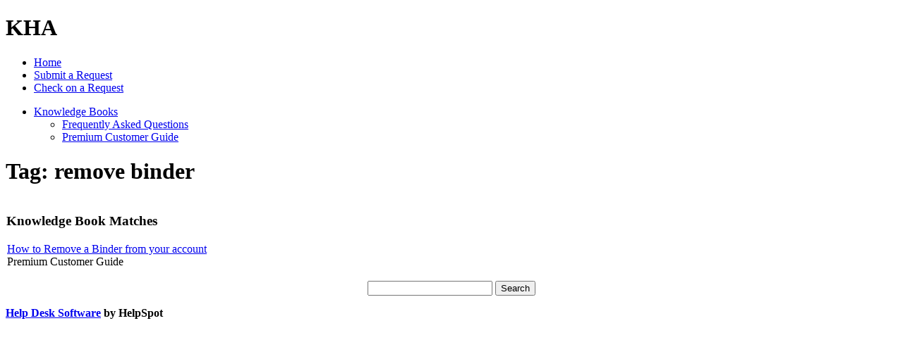

--- FILE ---
content_type: text/html; charset=UTF-8
request_url: https://helpdesk.online-msds.com/index.php?pg=tag.search&id=25
body_size: 1491
content:
<!DOCTYPE html>
<html lang="en">

<head>
	<!--meta data-->
	<meta http-equiv="Content-Type" content="text/html; charset=UTF-8">	<!-- Charset meta tag taken from your language pack -->
	<meta name="keywords" content="" />
	<meta name="description" content="KHA - help desk and customer service portal" />
			<meta name="robots" content="index, follow">
	
	<title>Tag: remove binder</title>

	<!--stylesheets-->
	<link rel="stylesheet" type="text/css" href="https://helpdesk.kha.com/index.php?pg=css.clean" media="screen, projection" />
	<!--[if lt IE 8]>
	<link rel="stylesheet" type="text/css" href="https://helpdesk.kha.com/index.php?pg=ie.css.clean" />
<![endif]-->

	<!--ADMIN SETTING: Custom WYSIWYG styles-->
	<link rel="stylesheet" type="text/css" href="https://helpdesk.kha.com/index.php?pg=kb.wysiwyg" media="screen, projection" />

	<!--javascript-->
	<script type="text/javascript" nonce="XwOf2N7lra45odoZKhQ18bT5aDbbjE0i">
		HS_CSRF_TOKEN = "JOFc636oRlVhJeCVDMEMZ2ofi26h7d46vvg6PA7j"
	</script>
	<script type="text/javascript" src="https://helpdesk.kha.com/index.php?pg=js"></script>

</head>

<body onload="" class="page-tag-search">

	<!-- container div is closed in footer.tpl.php -->
	<div id="container">
		<h1 id="banner">KHA</h1>
<div id="leftSidebar" role="navigation">

	<ul class="navBar">
		<li><a href="index.php" class="home navOff">Home</a></li>
		<li><a href="index.php?pg=request" class="request navOff">Submit a Request</a></li>
        <li><a href="index.php?pg=request.check" class="check navOff">Check on a Request</a></li>
	</ul>

			<ul class="navBar">
			<li><a href="index.php?pg=kb" class="books navOff">Knowledge Books</a></li>
				<ul class="subnavBar">
										<li><a href="index.php?pg=kb.book&id=2" class="book navOff">Frequently Asked Questions</a></li>
										<li><a href="index.php?pg=kb.book&id=3" class="book navOff">Premium Customer Guide</a></li>
									</ul>
			</li>
		</ul>
	
	
</div>

<!-- Right side content container. This DIV is closed in the footer template -->
<div id="content2col" role="main">

<!-- Feedback box. Hidden by default and called from Javascript functions to provide user feedback -->
<div id="feedback_box" style="display:none;"></div>

<h1 class="tag-header">Tag: remove binder</h1>

<table width="100%" cellspacing="0">
<tr valign="top">
			<td style="padding-right:15px;width:50%;">

			<h3>Knowledge Book Matches</h3>
			<table width="" cellspacing="0" class="tag-table">
						<tr class="rowOn">
				<td>
					<a href="index.php?pg=kb.page&id=36">How to Remove a Binder from your account</a>
					<br />Premium Customer Guide				</td>
			</tr>
						</table>

		</td>
		</tr>
</table>

<!-- End right side container -->
</div>

<div id="footer">

	<form action="index.php" method="get">
		<!-- no CSRF field for GET requets -->
	<input type="hidden" name="pg" value="search">
	<div class="">
		<p align="center">
			<label for="q" style="display: none;">Search</label>
			<input type="text" name="q" id="q" value="">
			<input type="hidden" name="area" value="kb">
			<input type="submit" name="submit" value="Search">
		</p>
	</div>
	</form>

</div> <!-- End of footer div -->
</div> <!-- End of container div -->

<div id="helpspot-link">
		
	<strong><a href="https://www.helpspot.com">Help Desk Software</a> by HelpSpot</strong>
</div>
</body>
</html>